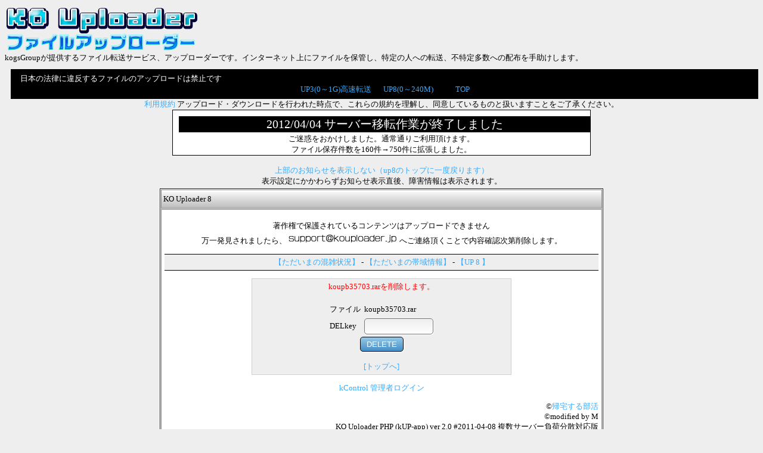

--- FILE ---
content_type: text/html
request_url: http://up8.kouploader.jp/index.php?m=del&n=koupb33863
body_size: 5449
content:
<html>
<head>
<title>KO Uploader 8</title>
<meta http-equiv="Content-Type" content="text/html; charset=EUC-JP">
<meta name="Description" content="kogsGroupが提供するファイル転送サービス、アップローダーです。インターネット上にファイルを保管し、特定の人への転送、不特定多数への配布を手助けします。">

<meta name="Keywords" content="アップローダー,あぷろだ,アップロード,Uploader,Upload,Uproda,Ko,KO Uploader,koGSGroup,ファイル転送,宅ふぁいる便,ファイル配達,メールで送信,ファイルを送る">

<link href="//static.kouploader.jp/images/cdeg_main/k-php/style.css" rel="stylesheet" type="text/css">


		
<!--<style type="text/css">

input.groovybutton
{
   font-size:12px;
   font-family:Arial,sans-serif;
   font-weight:bold;
   text-decoration:underline;
   color:#0000FF;
   background-color:#eeeeee;
   border-style:none;
   border-color:#eeeeee;
}

</style>

<script language="javascript">

function goLite(FRM,BTN)
{
   window.document.forms[FRM].elements[BTN].style.color = "#FFFFFF";
   window.document.forms[FRM].elements[BTN].style.backgroundColor = "#0000FF";
}

function goDim(FRM,BTN)
{
   window.document.forms[FRM].elements[BTN].style.color = "#0000FF";
   window.document.forms[FRM].elements[BTN].style.backgroundColor = "#eeeeee";
}

</script>
		-->
		</head>
<body bgcolor="#eeeeee">
<!--upldhead Local-->
<!--MENU START-->
<a href="http://kouploader.jp/"><img src="http://ko.gs/images/kogshead_title3.png" border="0px"></a>
<br>kogsGroupが提供するファイル転送サービス、アップローダーです。インターネット上にファイルを保管し、特定の人への転送、不特定多数への配布を手助けします。
<ul>
<li style="color:white;">日本の法律に違反するファイルのアップロードは禁止です</li><br>
<center>
<li><a href="http://up3.kouploader.jp/">UP3(0～1G)高速転送</a></li>
<li><a href="http://up8.kouploader.jp/">UP8(0～240M)</a></li>
<li></li>
<li><a href="http://kouploader.jp/">TOP</a></li>
	</ul>
	</center>
<div align="center">
<a href="http://kouploader.jp/readme.html" target="_new">利用規約</a>
アップロード・ダウンロードを行われた時点で、これらの規約を理解し、同意しているものと扱いますことをご了承ください。
	

	<!--<div class="notifyS" style="padding-bottom:10px;"><img src="http://kouploader.jp/images/announce201104181.png"><br>
<!--<br>04/06より、アップローダのプログラムに改良を加えて、<br>
		アクセスが集中するファイルを別サーバー、別回線から転送することで帯域の増強と全体的なダウンロード速度向上をしました。<br>
		現在、全体のファイルに1Gbps,アクセスが集中している上位5ファイル程度に200Mbps(実効速度)程度割り振りをしています。<br>
		たくさんのアクセスが予想されるファイルにご利用いただけると幸いです。<br>
		負担の度合いによっては、負荷分散用のサーバーの増強も検討します。</div><br>-->
	<div class="notifyS">
		<h1 style="background-color:black;color:white;">2012/04/04 サーバー移転作業が終了しました</h1>
	ご迷惑をおかけしました。通常通りご利用頂けます。<br>
		ファイル保存件数を160件→750件に拡張しました。
		</div>
	
	
	
	<!--End addfile--><br><a href="http://up8.kouploader.jp/?m=setvisible&visible=0">上部のお知らせを表示しない（up8のトップに一度戻ります）</a><br>表示設定にかかわらずお知らせ表示直後、障害情報は表示されます。

<!--Emergency Start -->

  

 <!--Emergency End-->

<table width="728px" align="center"><tr><td>
<table class="wrap" cellpadding="1" cellspacing="1">
<tr bgcolor="#ffffff"><td>
<div class="title">
KO Uploader 8
</div>
<div class="contents">

<p align="center" class="notice">著作権で保護されているコンテンツはアップロードできません<br>
			万一発見されましたら、<img src="//static.kouploader.jp/images/cdeg_main/email_upadmin.png">へご連絡頂くことで内容確認次第削除します。<br>
	<p align="center" class="tool_bar"><a href="http://up8.kouploader.jp/getSessionCount.php" target="_new">【ただいまの混雑状況】</a> - <a href="http://up3.kouploader.jp/showGraph.php?sw=eth1" target="_new">【ただいまの帯域情報】</a> - <a href="http://up8.ko.gs/">【UP 8 】</a></p><table align="center" width="60%" cellpadding="4" cellspacing="1" bgcolor="#D0D0D0">
<tr><td bgcolor="#eeeeee" align="center">
<font color="red">koupb35703.rarを削除します。</font>
<br /><br /><form action="./index.php?m=deldo&n=koupb33863" method="post">
<table align="center" cellpadding="2">
<tr><td>ファイル</td><td>koupb35703.rar</td></tr>
<tr><td>DELkey</td><td><input type="text" size="12" name="delkey"></td></tr>

</table>
<input type="submit" value="DELETE"><br /><br />
</form>
<a href="./index.php">[トップへ]</a>
</td></tr>
</table>

<p align="center"><a href="http://up8.kouploader.jp/control.php?action=return&path=up8&dir=?ref=login&stat=1">kControl 管理者ログイン</a></p>
<div class="copy">
&copy;<a href="http://www.k-php.com">帰宅する部活</a>
<br>&copy;modified by M
<br>KO Uploader PHP (kUP-app) ver 2.0 #2011-04-08 複数サーバー負荷分散対応版</div>
</div>
</td></tr>
</table>
</td></tr></table>

			
			
			
			
			<div class="ads">
<!-- admax -->
<script src="http://adm.shinobi.jp/s/1eedcb16aec8160a76f66847e5fb870c"></script>
<!-- admax -->
</div>
<script type="text/javascript">

  var _gaq = _gaq || [];
  _gaq.push(['_setAccount', 'UA-5761277-8']);
  _gaq.push(['_trackPageview']);

  (function() {
    var ga = document.createElement('script'); ga.type = 'text/javascript'; ga.async = true;
    ga.src = ('https:' == document.location.protocol ? 'https://ssl' : 'http://www') + '.google-analytics.com/ga.js';
    var s = document.getElementsByTagName('script')[0]; s.parentNode.insertBefore(ga, s);
  })();

</script></body>
</html>



--- FILE ---
content_type: text/css
request_url: http://static.kouploader.jp/images/cdeg_main/k-php/style.css
body_size: 1712
content:
* {
	font-size: 13px;
}
body {
	background-color:#eeeeee;
	}
	/*
body input:focus{
	outline: solid 3px lightskyblue !important;
	-moz-border-radius: 5px;
	-webkit-border-radius: 5px;

}
body input:hover{
	outline: solid 1px lightskyblue;
	-moz-border-radius: 5px;
	-webkit-border-radius: 5px;
}
*/
/* from digital-nb.com */
input[type="text"],
textarea {
	border:1px solid #666666;
	-moz-border-radius: 5px;
	-webkit-border-radius: 5px;
}
input[type="text"]:focus,
textarea:focus,
input[type="text"]:hover,
textarea:hover {
	border:1px solid black;
}

input[type="password"],
textarea {
	border:1px solid #666666;
	-moz-border-radius: 5px;
	-webkit-border-radius: 5px;
}
input[type="password"]:focus,
textarea:focus,
input[type="password"]:hover,
textarea:hover {
	border:1px solid black;
}

/*
input[type="file"],
textarea {
	border:2px solid black;
	-moz-border-radius: 5px;
	-webkit-border-radius: 5px;
}
*/
form {
	margin: 0px;
}
.fk {
	height: 20px;
	border: 1px solid #000044;
	background-color: #eeeeee;
}
input {
	border: 1px #solid #666666;
}

/* a {
	color: blue;
	text-decoration: none;
}
a:hover {
	text-decoration: underline;
}
a.disp_link {
	border: 1px solid #cccccc;
	padding: 5px;
	margin: 2px;
	color: blue;
	background-color: #eeeeee;
	text-decoration: none;
}
a:hover.disp_link {
	border: 1px solid #0000ff;
}
*/
ul {
list-style-type:none;
background-color:#000000;
margin:0px;
padding:7px;
}
li {
display:inline;
list-style-type:none;
margin:10px 8px 0px 9px;
}
/* j[` */
li a {color:#33aaff; border-top:1px;border-bottom:1px;border-left:0px;border-right:0px;border-style:solid;border-color:black;}
li a:hover{color:#000000; background-color:#66CCFF;border-top:1px;border-bottom:1px;border-left:0px;border-right:0px;border-style:solid;border-color:white;}

ul,ol{
list-style-position:inside;
margin:10px 0px 0px 10px;
} 
a:link{text-decoration:none;color:#33aaff;}
a:visited{text-decoration:none;color:#33aaff;}
a:hover{cursor:crosshair;text-decoration:none;color:#aaaaaa;}
ul.row{
 list-style:none;
 margin:0px;
 padding:0px;
}
ul.row li{
 display:inline;
 margin-right:1px;
}
input.groovybutton
{
   font-family:Arial,sans-serif;
   /*
   font-weight:bold;
   */
background-color:white;
border-style:solid;
border-color:black;
border-width:1px;
}
/*
input[type="password"],
textarea {
	border:1px solid #666666;
	-moz-border-radius: 5px;
	-webkit-border-radius: 5px;
}
*/
input[type="submit"]{
   font-family:Arial,sans-serif;
background-color:white;
border-style:solid;
border-color:black;
border-width:1px;
	-moz-border-radius: 5px;
	-webkit-border-radius: 5px;
}
input[type="button"]{
   font-family:Arial,sans-serif;
background-color:white;
border-style:solid;
border-color:black;
border-width:1px;
	-moz-border-radius: 5px;
	-webkit-border-radius: 5px;
}

div.dl_area{
background-color:white;
border-style:solid;
border-color:black;
border-width:1px;
margin:0px;
width:466px;
height:40px;
/*
padding-top:10px;
padding-bottom:3px;
padding-left:0px;
padding-right:0px;
*/
}
div.win2s{
background-color:white;
border-style:solid;
border-color:black;
border-width:1px;
}
table.inline{
background-color:white;
border-style:solid;
border-color:black;
border-width:1px;
}
h1{
font-size:20px;
color:#333333;
margin:10px 0px 2px 10px;
padding:0px;
	font-family:Verdana,Osaka,'MS P Gothic';
	font-weight:normal;

}
h2{
font-size:11px;
color:#33aaff;
font-weight:normal;
letter-spacing:2px;
background-color:#000000;
margin:0px;
padding:4px 0px 2px 8px;
}
.title {
	border:1px gray solid;
	padding:7px 3px 7px 3px;
	background-image:url(./images/tbg.png);
}
.wrap {
	width:100%;
	background-color:#2A2A2A;
}
.contents {
	margin-top:1px;
	width:728px;
	border:1px gray solid;
	padding:5px;
}
.copy {
	margin-top:5px;
	text-align:right;
}
.notice_d{
	background-color:white;
	color:black;
	}
/*����c�[���o�[*/
.tool_bar{
	background-color:#EEEEEE;
	border-top-style:solid;
	border-bottom-style:solid;
	border-left-style:none;
	border-right-style:none;
	border-width:1px;
	border-color:black;
	padding-top:4px;
	padding-bottom:4px;
}
div.announce_image{
	border-style:solid;
	border-color:black;
	border-width:2px;
	padding-top:10px;
	padding-bottom:10px;
	width:700px;
	}
div.notifyS{
	border:0;
	background-color:white;
	border-style:solid;
	border-color:black;
	border-width:1px;
	width:700px;
	}
div.notifyE{
	border:0;
	background-color:#FFEEFF;
	border-style:solid;
	border-color:red;
	border-width:1px;
	width:700px;
	margin-bottom:10px;
	}
p.bandwidthInformation{
	background-color:#EEEEEE;
	border-top-style:solid;
	border-bottom-style:solid;
	border-left-style:none;
	border-right-style:none;
	border-width:1px;
	border-color:black;
	padding-top:4px;
	padding-bottom:4px;
}

/**************************/
/***** FORM DESIGN ********/
/**************************/

/* taken from http://www.webcreatorbox.com/tech/css3-jquery-form/ */

/*

form{background: #eee;width:400px;}
    form div{padding: 10px 20px;}
    
    */
    
   
   .text, textarea, .dropdown,input[type="text"],input[type="password"]{
    border:1px solid #777;
    padding: 5px;
    color: #999;
    background: #fff;
 
/* Webkit */
    background: -webkit-gradient(
        linear,
        left top,
        left bottom,
        from(#eee),
        to(#fff)
        );
 
/* Firefox */
    background: -moz-linear-gradient(
        top,
        #eee,
        #fff
        );
 
/* IE */
    filter:progid:DXImageTransform.Microsoft.gradient
        (startColorstr=#ffeeeeee,endColorstr=#ffffffff);
    zoom: 1;
}




.text, textarea, .dropdown,input[type="text"],input[type="password"]{
    border:1px solid #777;
    padding: 5px;
    color: #999;
    background: #fff;
    border-radius: 5px;
 
    /* Webkit */
    background: -webkit-gradient(
        linear,
        left top,
        left bottom,
        from(#eee),
        to(#fff)
        );
    -webkit-border-radius: 5px;
 
    /* Firefox */
    background: -moz-linear-gradient(
        top,
        #eee,
        #fff
        );
    -moz-border-radius: 5px;
 
    /* IE */
    filter:progid:DXImageTransform.Microsoft.gradient
        (startColorstr=#ffeeeeee,endColorstr=#ffffffff);
    zoom: 1;
}


.text, textarea, .dropdown,input[type="text"],input[type="password"]{
    border:1px solid #777;
    padding: 5px;
    color: #999;
    background: #fff;
    border-radius: 5px;
 
    /* Webkit */
    background: -webkit-gradient(
        linear,
        left top,
        left bottom,
        from(#eee),
        to(#fff)
        );
 
    -webkit-border-radius: 5px;
    -webkit-box-shadow: 1px 1px 1px #fff;
 
    /* Firefox */
    background: -moz-linear-gradient(
        top,
        #eee,
        #fff
        );
 
    -moz-border-radius: 5px;
    -moz-box-shadow: 1px 1px 1px #fff;
 
    /* IE */
    filter:progid:DXImageTransform.Microsoft.gradient
        (startColorstr=#ffeeeeee,endColorstr=#ffffffff);
    zoom: 1;
}


input,.submit{
    border:1px solid #777;
    padding: 4px 10px;
    color: #fff;
    cursor: pointer;
    background: #428ec9;
    border-radius: 5px;
 
/* Webkit */
    background: -webkit-gradient(
        linear,
        left top,
        left bottom,
        from(#99c9e5),
        to(#428ec9)
        );
    -webkit-border-radius: 5px;
    -webkit-box-shadow: 1px 1px 1px #fff;
 
/* Firefox */
    background: -moz-linear-gradient(
        top,
        #99c9e5,
        #428ec9
        );
    -moz-border-radius: 5px;
    -moz-box-shadow: 1px 1px 1px #fff;
 
/* IE */
    filter:progid:DXImageTransform.Microsoft.gradient
        (startColorstr=#ff99c9e5,endColorstr=#ff428ec9);
    zoom: 1;
}	

--- FILE ---
content_type: application/javascript;charset=utf-8
request_url: https://adm.shinobi.jp/b/1eedcb16aec8160a76f66847e5fb870c?sid=1goyqecwb&url=http%3A%2F%2Fup8.kouploader.jp%2Findex.php%3Fm%3Ddel%26n%3Dkoupb33863&referrer=&du=http%3A%2F%2Fup8.kouploader.jp%2Findex.php%3Fm%3Ddel%26n%3Dkoupb33863&if=false&ic=false&olp=&fv=false&bid=a64b8d84-131b-471c-897d-ef0668a0aea7&callback=window.__admax_render__.render_banner&sc=0&tm=0&rand=66665660210
body_size: 1198
content:
window.__admax_render__.render_banner({"request_id":"7c993da3-4c00-464c-b4b7-c0e72a0299d1","spot_id":"1goyqecwb","tag_text":"<div id=\"admax-passback-7c993da3-4c00-464c-b4b7-c0e72a0299d1\"></div>\n<script type=\"text/javascript\" src=\"//pb.shinobi.jp/st/r.js\"></script>\n<script type=\"text/javascript\" src=\"//pb.shinobi.jp/t/59d1b3b570c14b00185a1565?rid=7c993da3-4c00-464c-b4b7-c0e72a0299d1&skey=1eedcb16aec8160a76f66847e5fb870c&site=http%3A%2F%2Fup8.kouploader.jp%2F\"></script>","width":728,"height":90,"responsive":false,"tag_id":"1eedcb16aec8160a76f66847e5fb870c","tid":298674,"imp_url":"https://adm.shinobi.jp/ib?c=[base64]&i=YP1QVRAZ","click_url":"https://adm.shinobi.jp/cb?c=[base64]&i=YP1QVRAZ","is_pc":true});

--- FILE ---
content_type: application/javascript
request_url: https://adm.shinobi.jp/st/s.js
body_size: 8260
content:
var __admax_render__=function(){"use strict";var o,a,n,r,e,s,d,h,p;return void 0!==window.__admax_render__?window.__admax_render__:(x.prototype.init_default_browser=function(){var t="/sync?callback=window.__admax_render__.render_sync";m(c(t+="&sc="+l())),i("https://s.vj0.cc/app.js").then(()=>{window.NinjaUIDSync=window.NinjaUIDSync||[],NinjaUIDSync.push({callback:function(t){"localStorage"in window&&null!==window.localStorage&&(t.uid?window.localStorage.setItem("__adm_ninja_uid",t.uid):window.localStorage.removeItem("__adm_ninja_uid"))},callbackTimeout:1e3})}),i("https://dmp.im-apps.net/sdk/im-uid.js").then(()=>{window.IMUIDRequest=window.IMUIDRequest||[],IMUIDRequest.push({customerId:1021172,callback:t=>{"localStorage"in window&&null!==window.localStorage&&(t.uid?window.localStorage.setItem("__adm_imuid",t.uid):window.localStorage.removeItem("__adm_imuid"))},callbackTimeout:1e3})});try{this.exists_overlay=y()}catch(t){}try{this.in_iframe=parent.window!=window}catch(t){}this.in_cross_domain=function(){for(var t=window,i=0;i<10;i++)try{var e=t.parent;if(e===t)break;e.document.URL,t=e}catch(t){return!0}return!1}();try{this.document_url=encodeURIComponent(document.URL)}catch(t){}try{this.url=encodeURIComponent(parent.document.URL),this.referrer=encodeURIComponent(parent.document.referrer)}catch(t){this.url=encodeURIComponent(document.referrer),this.referrer=""}},x.prototype.init_admax_net_browser=function(){this.in_iframe=!0;try{this.document_url=encodeURIComponent(document.URL)}catch(t){}var i=parent.parent;try{this.url=encodeURIComponent(i.parent.document.URL),this.referrer=encodeURIComponent(i.parent.document.referrer)}catch(t){this.url=encodeURIComponent(i.document.referrer),this.referrer=""}},o=new x,v.prototype.get=function(t){return this.values[t]},v.prototype.add=function(t,i){var e=this.spot_ids.pop();if(e)return void 0!==this.values[e]?null:(t={tag_id:t.tag_id,spot_id:e,width:t.width,height:t.height,action:t.action,element:i},this.values[e]=t)},v.prototype.create=function(t,i){return{tag_id:t.tag_id,index:"0",width:t.width,height:t.height,element:i}},a=new v,k.prototype.watch=function(){"iframe"==document.activeElement.tagName.toLowerCase()&&this.click_capture()},k.prototype.inject=function(){var i=this;i.watch_timer=null,clearInterval(i.watch_timer),i.parent.addEventListener("mouseover",function(t){i.clicked||(i.watch_timer=setInterval(function(t){i.watch()},200))},!1),i.parent.addEventListener("mouseout",function(t){clearInterval(i.watch_timer),i.watch_timer=null},!1),i.parent.addEventListener("click",function(t){i.click_capture()},!1)},k.prototype.click_capture=function(){this.clicked||(this.clicked=!0,clearInterval(this.watch_timer),this.watch_timer=null,(new Image).src=this.beacon_url)},n=k,E.prototype.watch=function(){document.activeElement==this.parent&&this.click_capture()},E.prototype.inject=function(){var i=this;i.watch_timer=null,clearInterval(i.watch_timer),setTimeout(function(t){document.activeElement!==i.parent&&(i.watch_timer=setInterval(function(t){i.watch()},1e3))},1e3),i.parent.contentWindow.document.addEventListener("click",function(t){i.click_capture()},!1)},E.prototype.click_capture=function(){this.clicked||(this.clicked=!0,clearInterval(this.watch_timer),this.watch_timer=null,(new Image).src=this.beacon_url)},r=E,M.prototype.render=function(){var t=z(this.spot.width,this.spot.height);j(t,this.spot.element,this.tag.tag_text),A(this.tag.imp_url),C(t,this.tag.click_url,this.tag.is_pc)},e=M,S.prototype.render=function(){var t,i=this.spot.element,e=this.tag.width,n=(n=((n=i).parentNode||n).getBoundingClientRect().width,t=Math.min(window.innerWidth,window.innerHeight),Math.min(n,t)),n=(t=e<n?H(i,n/e,this.tag.width,this.tag.height):(f(i,this.tag.width,this.tag.height),i),z(this.spot.width,this.spot.height));j(n,t,this.tag.tag_text),A(this.tag.imp_url),C(n,this.tag.click_url,this.tag.is_pc)},s=S,L.prototype.change_layout=function(){this.wrapper.setAttribute("style","min-height:100vh;height:100%;width:100%;margin:0;padding:0;"),this.main.setAttribute("style","max-width:100%;width:auto;");var t=this.main.style;switch(this.position){case"left":t.setProperty("margin-left",this.width+"px");break;case"right":t.setProperty("margin-right",this.width+"px");break;case"top":t.setProperty("margin-top",this.height+20+"px");break;case"bottom":t.setProperty("margin-bottom",this.height+20+"px")}for(;document.body.firstChild;)this.main.appendChild(document.body.firstChild);this.wrapper.appendChild(this.main),document.body.appendChild(this.wrapper)},L.prototype.build_container=function(){var t="admax-official-overlap-close",i=this.container.style,e=(i.setProperty("position","fixed"),i.setProperty("height",this.height+"px"),document.createElement("style")),n=("left"===this.position||"right"===this.position?(i.setProperty("width",this.width+"px"),i.setProperty("text-align","left"),"left"===this.position?(i.setProperty("bottom","0"),i.setProperty("left","0")):"right"===this.position&&(i.setProperty("bottom","0"),i.setProperty("right","0")),e.textContent="."+t+"{box-sizing:border-box;display:inline-block;background:rgba(255,255,255,.75);width:30px;height:30px;position:relative;border:1px solid rgba(0,0,0,.1);cursor:pointer;margin-top: -36px;}."+t+":hover{opacity:.5;}."+t+" span::before,."+t+' span::after{display:block;content:"";position:absolute;top:50%;left:50%;width:84%;height:2%;margin:-1% 0 0 -42%;background:rgb(0,0,0);}.'+t+" span::before{transform:rotate(-45deg);}."+t+" span::after{transform:rotate(45deg);}"):"top"!==this.position&&"bottom"!==this.position||(i.setProperty("width","100%"),i.setProperty("background","rgba(0,0,0,.75)"),i.setProperty("left","0"),i.setProperty("padding","10px 0"),i.setProperty("text-align","center"),"top"===this.position?i.setProperty("top","0"):"bottom"===this.position&&i.setProperty("bottom","0"),e.textContent="."+t+"{box-sizing:border-box;display:block;background:rgba(0,0,0,.25);width:30px;height:30px;position:absolute;border:1px solid rgba(255,255,255,.5);cursor:pointer;top:10px;right:10px;}."+t+":hover{opacity:.5;}."+t+" span::before,."+t+' span::after{display:block;content:"";position:absolute;top:50%;left:50%;width:84%;height:2%;margin:-1% 0 0 -42%;background:rgb(255,255,255,.5);}.'+t+" span::before{transform:rotate(-45deg);}."+t+" span::after{transform:rotate(45deg);}"),document.head.appendChild(e),this.button.setAttribute("class",t),this),e=(this.button.addEventListener("click",function(t){i.setProperty("display","none"),n.main.style.setProperty("margin","0")},!1),document.createElement("span"));this.button.appendChild(e),this.container.appendChild(this.button),this.container.appendChild(this.spot.element)},L.prototype.render=function(){this.change_layout(),this.build_container(),this.wrapper.appendChild(this.container);var t=z(this.width,this.height);j(t,this.spot.element,this.tag.tag_text),A(this.tag.imp_url),C(t,this.tag.click_url,this.tag.is_pc)},d=L,P.prototype.request_impression_beacon=function(){var t=this.tag.imp_url;t&&((new Image).src=t)},P.prototype.set_click_handler=function(t){var i=this.tag.click_url;i&&new(this.tag.is_pc?n:r)(t,i).inject()},P.prototype.create_ads=function(t){var i=(i=(i="")+"position:fixed;"+("width:"+this.ads_width+"px;"))+("height:"+this.ads_height+"px;");this.ads_div.setAttribute("style",i=(i=(i=i+"display:block;"+"z-index:2147483647;")+"left:50%;"+"opacity:1px;")+"overflow:hidden;"+"visible:hidden;"),document.body.appendChild(this.ads_div),this.inner_iframe.setAttribute("style","width:100%;height:100%;"),this.inner_iframe.setAttribute("width","100%"),this.inner_iframe.setAttribute("height","100%"),this.inner_iframe.setAttribute("marginwidth","0"),this.inner_iframe.setAttribute("hspace","0"),this.inner_iframe.setAttribute("vspace","0"),this.inner_iframe.setAttribute("frameborder","0"),this.inner_iframe.setAttribute("border","no"),this.inner_iframe.setAttribute("scrolling","no"),this.inner_iframe.setAttribute("allowTransparency","true"),j(this.inner_iframe,this.ads_div,t)},P.prototype.set_fixed=function(){var t,i=this.ads_div.getBoundingClientRect().height,e=document.documentElement,n=!1;n=e.clientHeight!==e.scrollHeight&&(t=window.pageYOffset+window.innerHeight,e.scrollHeight-i<t),this.ads_style.marginLeft="-"+this.zoom*this.ads_width/2+"px",n?(this.ads_style.top="0px",this.ads_style.bottom=""):(this.ads_style.top="",e=this.ads_height-this.ads_height/this.zoom,this.ads_style.bottom=e+"0px")},P.prototype.resize=function(){var t=window.innerWidth<window.innerHeight,t=(this.zoom=t?window.innerWidth/this.ads_width:window.innerHeight/this.ads_width,"scale("+this.zoom+","+this.zoom+")");this.ads_style.transform=t,this.ads_style.transformOrigin="0 0",this.ads_style.MozTransform=t,this.ads_style.MozTransformOrigin="0 0"},P.prototype.init_event=function(){var i=this;window.addEventListener("scroll",function(t){i.set_fixed()},!1),window.addEventListener("resize",function(t){i.resize(),i.set_fixed()},!1)},P.prototype.render=function(){this.create_ads(this.tag.tag_text),this.request_impression_beacon(),this.set_click_handler(this.inner_iframe),this.init_event(),this.resize(),this.set_fixed(),this.ads_style.visibility="visible"},h=P,q.prototype.request_impression_beacon=function(){var t=this.tag.imp_url;t&&((new Image).src=t)},q.prototype.set_click_handler=function(t){var i=this.tag.click_url;i&&new(this.tag.is_pc?n:r)(t,i).inject()},q.prototype.show_ads=function(){switch(this.sticky_sidebar){case"left":this.ads_style.left=this.show_postion+"px";break;case"right":this.ads_style.right=this.show_postion+"px"}},q.prototype.hide_ads=function(){switch(this.sticky_sidebar){case"left":this.ads_style.transition="left 1s linear",this.ads_style.left=this.hide_postion+"px";break;case"right":this.ads_style.transition="right 1s linear",this.ads_style.right=this.hide_postion+"px"}},q.prototype.create_ads=function(){this.ads_style.position="fixed",this.ads_style.width=this.ads_width+"px",this.ads_style.height=this.ads_height_with_margin+"px",this.ads_style.display="block",this.ads_style.margin="0px",this.ads_style.padding="0px",this.ads_style.zIndex="2147483647",this.ads_style.border="none";var t=document.createElement("a"),i=t.style;switch(i.position="absolute",this.sticky_sidebar){case"left":i.right="-25px";break;case"right":i.left="-25px"}i.bottom="-25px",i.width="50px",i.height="50px",i.padding="5px",i.textDecoration="none",i.fontSize="40px",i.lineHeight="50px",i.color="#FFF",i.background="#000",i.border="1px solid #333",i.borderRadius="56.25px",i.cursor="pointer",i.textAlign="center",i.boxSizing="content-box",t.textContent="X";var e=this;t.addEventListener("click",function(t){e.ads_div.parentNode.removeChild(e.ads_div)}),this.ads_div.appendChild(t),document.body.appendChild(this.ads_div),this.inner_iframe.setAttribute("style","width:100%;height:100%;border-radius:50px;background-color:#000;padding-top:50px;box-sizing:content-box;"),this.inner_iframe.setAttribute("width","100%"),this.inner_iframe.setAttribute("height","100%"),this.inner_iframe.setAttribute("marginwidth","0"),this.inner_iframe.setAttribute("hspace","0"),this.inner_iframe.setAttribute("vspace","0"),this.inner_iframe.setAttribute("frameborder","0"),this.inner_iframe.setAttribute("border","no"),this.inner_iframe.setAttribute("scrolling","no"),this.inner_iframe.setAttribute("allowTransparency","true")},q.prototype.render_ads=function(){this.rendered||(this.rendered=!0,j(this.inner_iframe,this.ads_div,this.tag.tag_text),this.request_impression_beacon(),this.set_click_handler(this.inner_iframe))},q.prototype.set_fixed=function(){900<this.scroll_trigger_point&&window.scrollY<600?this.hide_ads():(this.show_ads(),this.render_ads())},q.prototype.resize=function(){switch(i=window.innerWidth<window.innerHeight?Math.max(window.innerWidth/2,180):Math.max(window.innerHeight/2,180),this.zoom=i/this.ads_width,this.sticky_sidebar){case"left":this.show_postion=0,this.hide_postion=(this.ads_width+40)*this.zoom*-1;var t="0 0";break;case"right":this.show_postion=0,this.hide_postion=(this.ads_width+40)*this.zoom*-1;t="top right"}var i="scale("+this.zoom+","+this.zoom+")",e=165-(this.ads_height_with_margin-this.ads_height_with_margin*this.zoom);this.ads_style.transform=i,this.ads_style.transformOrigin=t,this.ads_style.MozTransform=i,this.ads_style.MozTransformOrigin=t,this.ads_style.bottom=e+"px"},q.prototype.init_event=function(){var i=this;window.addEventListener("scroll",function(t){i.set_fixed()},!1),window.addEventListener("resize",function(t){i.resize(),i.set_fixed()},!1)},q.prototype.render=function(){this.create_ads(),this.init_event(),this.resize(),this.set_fixed()},p=q,R.prototype.render_sync=function(t){var i;(i=(t=t).img_urls)&&i.forEach(function(t){(new Image).src=t}),(i=t.script_urls)&&i.forEach(function(t){m(t)})},R.prototype.request_async_tag=function(t,i,e){var n,r;this.banner_elements=i,this.switch_elements=e,i=t,o.in_iframe,n=0,r=[],i.forEach(function(t){var i;!t.admax_id||8<n||(n++,i=t.type,r.push("tid="+t.admax_id),r.push("t="+i.substring(0,1)))}),i="",m((i+=c("/t"))+("?"+r.join("&"))+"&callback=__admax_render__.request&sc="+l()+"&rand="+Math.floor(99999999999*Math.random()))},R.prototype.get_element=function(t){var i=null;return"b"===t.type?i=this.banner_elements:"s"===t.type&&(i=this.switch_elements),!i||void 0===(i=i.pop(t.admax_id))?null:i},R.prototype.request=function(t){var e=this;t.forEach(function(t){try{var i;"b"===t.type||"s"===t.type?(i=e.get_element(t))&&("s"===t.type&&f(i,t.width,t.height),e.request_banner(t,i)):"a"===t.type?e.request_action(t):"o"===t.type&&e.request_overlay(t)}catch(t){}})},R.prototype.request_banner=function(t,i){t=a.add(t,i);t&&g(o,t)},R.prototype.request_action=function(t){var i,e,n,r=t.action;r&&(i=void 0,"interstitial"===r?(i=a.add(t))&&(r=i,w((e=o).in_iframe,e.test_mode))&&(window.ninja_interstitial_ads=!0,n="",n=(n=(n=(n=(n=(n=(n=(n+=c("/b/"))+r.tag_id)+("?sid="+r.spot_id))+"&url="+e.url)+"&referrer="+e.referrer)+"&du="+e.document_url)+"&if="+e.in_iframe)+"&ic="+e.in_cross_domain+"&olp=action&fv=false",e.browser_id&&(n+="&bid="+e.browser_id),e.chikayo_id&&(n+="&cid="+e.chikayo_id),e.ninja_uid&&(n+="&ninja_uid="+e.ninja_uid),e.imuid&&(n+="&imuid="+e.imuid),m(n=(n=(n=(n+="&callback=window.__admax_render__.render_interstitial")+("&sc="+l()))+("&tm="+e.test_mode))+("&rand="+Math.floor(99999999999*Math.random())))):(r=I(t.width,t.height),(i=a.add(t,r))&&b(o,i)))},R.prototype.request_overlay=function(t){var i,e;t=t,(i=o).in_iframe||(e="",e=(e=(e=(e=(e=(e+=c("/ol/"))+t.tag_id)+("?url="+i.url))+"&referrer="+i.referrer)+"&du="+i.document_url)+"&if="+i.in_iframe,i.browser_id&&(e+="&bid="+i.browser_id),i.chikayo_id&&(e+="&cid="+i.chikayo_id),i.ninja_uid&&(e+="&ninja_uid="+i.ninja_uid),i.imuid&&(e+="&imuid="+i.imuid),m(e=(e=(e=(e+="&callback=window.__admax_render__.render_overlay")+("&sc="+l()))+("&tm="+i.test_mode))+("&rand="+Math.floor(99999999999*Math.random()))))},R.prototype.request_adnet=function(){var t,i,e=_();e&&(t=o,i="",i=(i=(i=(i=(i=(i+=c("/net/"))+e.tag_id)+("?rid="+e.request_id))+"&url="+t.url)+"&referrer="+t.referrer)+"&du="+t.document_url,t.browser_id&&(i+="&bid="+t.browser_id),t.chikayo_id&&(i+="&cid="+t.chikayo_id),i=(i=(i=(i+="&callback=window.__admax_render__.render_adnet")+"&sc="+l())+"&tm="+t.test_mode)+"&rand="+Math.floor(99999999999*Math.random()),m(i))},R.prototype.render_banner=function(t){var i=a.get(t.spot_id);i&&new(t.responsive?s:e)(t,i).render()},R.prototype.render_action=function(t){var i,e=a.get(t.spot_id);e&&e.action&&"sticky"===(i=e.action.split(".",2))[0]&&new d(t,e,i[1]).render()},R.prototype.render_interstitial=function(t){var i,e;(t.is_pc||o.optimized_website)&&(i=a.get(t.spot_id))&&i.action&&(i=t,t=new URL(window.location.href).hostname,i=D(i),Array.prototype.slice.call(document.querySelectorAll("a")).filter(U(t)).forEach((e=i,function(t){var i=t.href;t.addEventListener("click",function(t){return t.preventDefault(),e(i),!1},!1)})))},R.prototype.render_overlay=function(t){var i=t.sticky_sidebar;i?o.in_iframe||void 0!==window.ninja_sticky_sidebar_ads||(window.ninja_sticky_sidebar_ads=!0,new p(t,i).render()):o.in_iframe||void 0!==window.ninja_overlay_ads||(window.ninja_overlay_ads=!0,o.exists_overlay)||new h(t).render()},R.prototype.render_adnet=function(t){var i=_();i&&(t.is_pc=!0,t.in_view=!1,i=a.create(t,i.element),new e(t,i).render())},new R);function c(t){return"https://adm.shinobi.jp"+t}function l(){return"https:"===document.location.protocol?"1":"0"}function t(){return"#adm_test_mode"===document.location.hash?"1":"0"}function m(t,i){var e=document.createElement("script"),t=(e.type="text/javascript",e.src=t,i&&(e.onload=i),document.getElementsByTagName("head")[0]);t.insertBefore(e,t.firstChild)}function i(r){return new Promise((t,i)=>{var e=document.createElement("script"),n=(e.type="text/javascript",e.src=r,e.async=!0,e.onload=()=>t(e),e.onerror=()=>i(new Error("Failed to load script: "+r)),document.getElementsByTagName("head")[0]);n.insertBefore(e,n.firstChild)})}function u(){try{var t;if("localStorage"in window&&null!==window.localStorage)return(t=window.localStorage.getItem("__adm_uid"))||(t=function(){for(var t="xxxxxxxx-xxxx-4xxx-yxxx-xxxxxxxxxxxx".split(""),i=0,e=t.length;i<e;i++)switch(t[i]){case"x":t[i]=Math.floor(16*Math.random()).toString(16);break;case"y":t[i]=(Math.floor(4*Math.random())+8).toString(16)}return t.join("")}(),window.localStorage.setItem("__adm_uid",t)),t}catch(t){}return null}function _(){var t,i,e=document.getElementById("admax-net");return e&&(t=e.getAttribute("data-admax-rid"),i=e.getAttribute("data-admax-id"),t)&&i?{request_id:t,tag_id:i,element:e}:null}function f(t,i,e){t.style.width=i+"px",t.style.height=e+"px"}function w(t,i){return!t&&void 0===window.ninja_interstitial_ads&&("1"===i||2!==("; "+document.cookie).split("; ninja_adm_interstitial=").length)}function g(t,i){var e=function(t){try{for(var i=t,e=0;e<10;e++){var n=window.getComputedStyle(i),r=n.position;if("relative"==r){if(0!=parseInt(n.top,10)||0!=parseInt(n.left,10)||0!=parseInt(n.bottom,10)||0!=parseInt(n.right,10))return r}else if("absolute"==r||"fixed"==r)return r;i=i.parentNode}}catch(t){}return""}(i.element),n=function(t,i){if(!i)try{var e=t.getBoundingClientRect(),n=document.body.getBoundingClientRect(),r=e.x-n.x,o=e.y-n.y,a=r+e.width,s=o+e.height;if(0<=r&&0<=o&&a<=window.innerWidth&&s<=window.innerHeight)return!0}catch(t){}return!1}(i.element),r="",r=(r=(r=(r=(r=(r=(r=(r=(r+=c("/b/"))+i.tag_id)+("?sid="+i.spot_id))+("&url="+t.url))+("&referrer="+t.referrer))+("&du="+t.document_url))+("&if="+t.in_iframe))+("&ic="+t.in_cross_domain))+("&olp="+e)+("&fv="+n);t.browser_id&&(r+="&bid="+t.browser_id),t.chikayo_id&&(r+="&cid="+t.chikayo_id),t.ninja_uid&&(r+="&ninja_uid="+t.ninja_uid),t.imuid&&(r+="&imuid="+t.imuid),m(r=(r=(r=(r+="&callback=window.__admax_render__.render_banner")+("&sc="+l()))+("&tm="+t.test_mode))+("&rand="+Math.floor(99999999999*Math.random())))}function b(t,i){var e;t.in_iframe||void 0!==window.ninja_action_ads||(window.ninja_action_ads=!0,e="",e=(e=(e=(e=(e=(e=(e=(e+=c("/b/"))+i.tag_id)+("?sid="+i.spot_id))+"&url="+t.url)+"&referrer="+t.referrer)+"&du="+t.document_url)+"&if="+t.in_iframe)+"&ic="+t.in_cross_domain+"&olp=action&fv=false",t.browser_id&&(e+="&bid="+t.browser_id),t.chikayo_id&&(e+="&cid="+t.chikayo_id),t.ninja_uid&&(e+="&ninja_uid="+t.ninja_uid),t.imuid&&(e+="&imuid="+t.imuid),m(e=(e=(e=(e+="&callback=window.__admax_render__.render_action")+("&sc="+l()))+("&tm="+t.test_mode))+("&rand="+Math.floor(99999999999*Math.random()))))}function y(){if(function(){if(void 0!==window.nend_params)try{if(2===window.nend_params.type)return 1}catch(t){}}())return!0;if(function(){if(void 0!==window.imobile_type)try{if("overlay"===window.imobile_type)return 1}catch(t){}}())return!0;if(document.getElementById("ub_overlay"))return!0;var t,i=document.getElementsByTagName("script");for(t in i){var e=i[t].src;if(void 0!==e){if(e.match(/i\.socdm\.com\/sdk\/js\/adg-script-loader\.js\?.*displayid=9/))return!!1;if(e.match(/http:\/\/parts\.blog\.livedoor\.jp\/js\/*/))return!!1}}return!1}function x(){this.in_iframe=!1,this.in_cross_domain=!1,this.browser_id=u(),this.chikayo_id=function(){try{if("localStorage"in window&&null!==window.localStorage)return window.localStorage.getItem("__limE_sodA_Value___")}catch(t){}return null}(),this.ninja_uid=function(){try{if("localStorage"in window&&null!==window.localStorage)return window.localStorage.getItem("__adm_ninja_uid")}catch(t){}return null}(),this.imuid=function(){try{if("localStorage"in window&&null!==window.localStorage)return window.localStorage.getItem("__adm_imuid")}catch(t){}return null}(),this.test_mode=t(),this.optimized_website=function(){try{var t;for(t of document.querySelector("meta[name='viewport']").getAttribute("content").split(",")){var i=t.split("=",2),e=i[0].trim(),n=i[1].trim();if("width"===e&&"device-width"===n)return!0;if("initial-scale"===e&&1==+n)return!0}return!1}catch(t){return!1}}(),this.exists_overlay=!1,this.document_url="",this.url="",this.referrer="",void 0===window.admax_net_mode?this.init_default_browser():this.init_admax_net_browser()}function v(){this.values={},this.spot_ids=[];for(var t=0;t<8;t++)this.spot_ids.push(Math.random().toString(36).substr(2,9))}function k(t,i){this.parent=t,this.beacon_url=i,this.clicked=!1,this.watch_timer=null}function E(t,i){this.parent=t,this.beacon_url=i,this.clicked=!1,this.watch_timer=null}function A(t){t&&((new Image).src=t)}function C(t,i,e){i&&new(e?n:r)(t,i).inject()}function j(t,i,e){var n="<!DOCTYPE html><html><head><title></title></head>",e=(n=(n+='<style type="text/css">html,body{width:100%;height:100%;margin:0;padding:0;}</style><body>')+e+"</body></html>",i.appendChild(t),t.contentWindow.document);e.open(),e.write(n),e.close()}function z(t,i){var e=document.createElement("iframe");return e.setAttribute("width",t),e.setAttribute("height",i),e.setAttribute("scrolling","no"),e.setAttribute("frameborder","0"),e.setAttribute("allowTransparency","true"),e.setAttribute("style","display:inline-block;vertical-align: bottom;"),e}function I(t,i){var e=document.createElement("div"),n=e.style;return n.setProperty("width",t+"px"),n.setProperty("height",i+"px"),n.setProperty("display","inline-block"),e}function H(t,i,e,n){var r=n*i,o=t.style,r=(o.width=e*i+"px",o.height=r+"px",o=i,e=I(r=e,i=n),(n=e.style).width=r+"px",n.height=i+"px",n.transform="scale("+o+","+o+")",n.transformOrigin="0 0",e);return t.appendChild(r),r}function M(t,i){this.tag=t,this.spot=i}function S(t,i){this.tag=t,this.spot=i}function L(t,i,e){this.tag=t,this.spot=i,this.width=i.width,this.height=i.height,this.position=e,this.wrapper=document.createElement("div"),this.main=document.createElement("div"),this.container=document.createElement("div"),this.button=document.createElement("div")}function U(r){var o=!!document.querySelector('script[src^="https://parts.blog.livedoor.jp/js/lite2/main.js"]');return function(t){try{var i,e=new URL(t.href);return r!==e.hostname?!1:!((i=t.target)&&"_self"!==i||o&&"title"===(n=t).dataset.gaClickcount&&(n=n.parentNode)&&"h1"===n.tagName.toLowerCase()&&n.classList.contains("blog-title"))}catch(t){return!1}var n}}function T(t,i){var e;(e=document.createElement("iframe")).setAttribute("frameborder","0"),e.setAttribute("width","0"),e.setAttribute("height","0"),e.setAttribute("scrolling","no"),e.setAttribute("style","display:block;height:0;overflow:hidden;"),j(e,i,'<link rel="prerender" href="'+t+'"><link rel="prefetch" href="'+t+'">')}function B(t){return t*Math.max(document.documentElement.clientHeight,window.innerHeight||0)/100}function W(t){return t*Math.max(document.documentElement.clientWidth,window.innerWidth||0)/100}function N(i,e,n,r){return function(){var t=window.innerWidth<window.innerHeight?window.innerWidth*r*.01/e:(window.innerHeight-(t=16,Math.min(B(t),W(t))))*r*.01/n;i.style.setProperty("transform","scale("+t+","+t+")")}}function D(f){return function(t){m=f.width,u=f.height;var i,e,n,r,o,a,s,d,h,p,c,l=f.is_pc?1920===m&&1080===u?{static:{container:{width:(l=70)+"vw !important",max_width:"min("+l+"vh / "+u+" * "+m+", "+m+"px) !important",height:"calc("+l+"vw / "+m+" * "+u+") !important",max_height:"min("+l+"vh, "+u+"px) !important"},ads:{width:m+"px !important",height:u+"px !important"}}}:{static:{container:{width:m+"px !important",height:u+"px !important"}}}:300===m&&250===u||320===m&&480===u||1920===m&&1080===u?{ratio:l=1920===m?100:95,responsive:{ads:{top:"calc(50% + 8vmin - "+u/2+"px) !important",left:"calc(50% - "+m/2+"px) !important",width:m+"px !important",height:u+"px !important"}}}:1080===m&&1920===u?{ratio:l=95,headless:{container:{top:"calc(50% - "+u/2+"px) !important",left:"calc(50% - "+m/2+"px) !important",width:m+"px !important",height:u+"px !important"}}}:{static:{container:{width:m+"px !important",height:u+"px !important"}}},m=(l.static?(_=function(t){var i,e=document.createElement("ins"),n=document.createElement("div"),r=document.createElement("div"),o=document.createElement("div"),a=(e.setAttribute("style","display:flex !important;align-items:center !important;justify-content:center !important;position:fixed !important;top:0 !important;left:0 !important;right:0 !important;bottom:0 !important;z-index:2147483647 !important;width:100% !important;height:100% !important;margin:0 !important;padding:0 !important;border:0 !important;background:rgba(52,58,65,.7) !important;-webkit-backdrop-filter:blur(15px) !important;backdrop-filter:blur(15px) !important;"),t.static.container),s="display:block !important;position:relative !important;box-sizing:content-box !important;margin:0 !important;padding:60px 15px 15px !important;border:0 !important;border-radius:8px !important;background:#fff !important;";a.width&&(s+="width:"+a.width+";"),a.max_width&&(s+="max-width:"+a.max_width+";"),a.height&&(s+="height:"+a.height+";"),a.max_height&&(s+="max-height:"+a.max_height+";"),n.setAttribute("style",s),r.setAttribute("style","display:block !important;position:absolute !important;top:0 !important;left:0 !important;box-sizing:border-box !important;width:100% !important;height:60px !important;margin:0 !important;padding:15px 0 !important;border:0 !important;color:#5f6368 !important;font:normal 18px/30px 'Roboto', arial, sans-serif !important;text-align:center !important;vertical-align:middle !important;"),r.innerText="Ad",o.setAttribute("style","display:block !important;position:absolute !important;top:15px !important;right:15px !important;width:30px !important;height:30px !important;margin:0 !important;padding:0 !important;border:0 !important;background:#424242 !important;cursor:pointer !important;"),o.innerHTML='<svg viewBox="0 0 48 48" fill="#fff"><path d="M38 12.83L35.17 10 24 21.17 12.83 10 10 12.83 21.17 24 10 35.17 12.83 38 24 26.83 35.17 38 38 35.17 26.83 24z"></path><path d="M0 0h48v48H0z" fill="none"></path></svg>',n.appendChild(r),n.appendChild(o);(a=document.createElement("div")).setAttribute("style","display:block !important;overflow:hidden !important;width:100% !important;height:100% !important;margin:0 !important;padding:0 !important;border:0 !important;background:#fff;box-shadow:0px 7.5px 15px rgba(0,0,0,.7) !important;");var s=t.static.ads,t=void 0;return s?(t=a,i=document.createElement("div"),s="width:"+s.width+";height:"+s.height+";",i.setAttribute("style",s),t.appendChild(i),n.appendChild(t)):n.appendChild(i=a),e.appendChild(n),{wrapper:e,container:n,sponsor:r,button:o,parent:t,ads:i}}(l)).parent&&(d=_.parent,h=_.ads,p=f.width,e=function(){var t=d.getBoundingClientRect().width/p;h.style.setProperty("transform","scale("+t+","+t+")"),h.style.setProperty("transform-origin","0 0")}):l.responsive?i=N((_=function(t){var i=document.createElement("ins"),e=document.createElement("div"),n=document.createElement("div"),r=document.createElement("div"),o=document.createElement("div");i.setAttribute("style","display:block !important;position:fixed !important;top:0 !important;left:0 !important;right:0 !important;bottom:0 !important;z-index:2147483647 !important;width:100% !important;height:100% !important;margin:0 !important;padding:0 !important;border:0 !important;background:rgba(52,58,65,.7) !important;-webkit-backdrop-filter:blur(15px) !important;backdrop-filter:blur(15px) !important;"),e.setAttribute("style","display:block !important;position:absolute !important;top:0 !important;left:0 !important;box-sizing:border-box !important;width:100% !important;height:16vmin !important;margin:0 !important;padding:4vmin 0 !important;border:0 !important;background:#424242 !important;"),n.setAttribute("style","display:block !important;width:100% !important;height:8vmin !important;margin:0 !important;padding:0 !important;border:0 !important;color:#fff !important;font:normal 5vmin/8vmin 'Roboto', arial, sans-serif !important;text-align:center !important;vertical-align:middle !important;"),n.innerText="Ad",r.setAttribute("style","display:block !important;position:absolute !important;top:4vmin !important;right:4vmin !important;width:8vmin !important;height:8vmin !important;margin:0 !important;padding:0 !important;border:0 !important;cursor:pointer !important;"),r.innerHTML='<svg viewBox="0 0 48 48" fill="#fff"><path d="M38 12.83L35.17 10 24 21.17 12.83 10 10 12.83 21.17 24 10 35.17 12.83 38 24 26.83 35.17 38 38 35.17 26.83 24z"></path><path d="M0 0h48v48H0z" fill="none"></path></svg>';t="display:block !important;position:absolute !important;margin:0 !important;padding:0 !important;border:0 !important;box-shadow:0px 7.5px 15px rgba(0,0,0,.7) !important;background:#fff;top:"+(t=t.responsive.ads).top+";left:"+t.left+";width:"+t.width+";height:"+t.height+";";return o.setAttribute("style",t),e.appendChild(n),e.appendChild(r),i.appendChild(e),i.appendChild(o),{wrapper:i,container:e,sponsor:n,button:r,ads:o}}(l)).ads,f.width,f.height,l.ratio):l.headless&&(_=function(t){var i=document.createElement("ins"),e=document.createElement("div"),n=document.createElement("div"),r=document.createElement("div");i.setAttribute("style","display:block !important;position:fixed !important;top:0 !important;left:0 !important;right:0 !important;bottom:0 !important;z-index:2147483647 !important;width:100% !important;height:100% !important;margin:0 !important;padding:0 !important;border:0 !important;background:rgba(52,58,65,.7) !important;-webkit-backdrop-filter:blur(15px) !important;backdrop-filter:blur(15px) !important;");t="display:block !important;position:absolute !important;margin:0 !important;padding:0 !important;border:0 !important;box-shadow:0px 7.5px 15px rgba(0,0,0,.7) !important;top:"+(t=t.headless.container).top+";left:"+t.left+";width:"+t.width+";height:"+t.height+";";return e.setAttribute("style",t),n.setAttribute("style","display:block !important;position:absolute !important;top:2.5vmin !important;right:2.5vmin !important;width:30px !important;height:30px !important;margin:0 !important;padding:0 !important;border:0 !important;background:#424242 !important;cursor:pointer !important;transform-origin:100% 0% !important;"),n.innerHTML='<svg viewBox="0 0 48 48" fill="#fff"><path d="M38 12.83L35.17 10 24 21.17 12.83 10 10 12.83 21.17 24 10 35.17 12.83 38 24 26.83 35.17 38 38 35.17 26.83 24z"></path><path d="M0 0h48v48H0z" fill="none"></path></svg>',r.setAttribute("style","display:block !important;width:100% !important;height:100% !important;margin:0 !important;padding:0 !important;border:0 !important;background:#fff;"),e.appendChild(n),e.appendChild(r),i.appendChild(e),{wrapper:i,container:e,button:n,ads:r}}(l),n=_.container,r=_.button,o=f.width,a=f.height,s=l.ratio,i=function(){var t=window.innerWidth<window.innerHeight?window.innerWidth*s*.01/o:window.innerHeight*s*.01/a,i=1/t,i="scale("+i+","+i+")";n.style.setProperty("transform","scale("+t+","+t+")"),r.style.setProperty("transform",i)}),_.wrapper),u=_.button,_=_.ads;u.addEventListener("click",(c=t,function(t){window.location.href=c}),!1),i&&(i(),window.addEventListener("resize",i,!1)),T(t,document.body);document.querySelector("html").insertAdjacentElement("beforeend",m),e&&(e(),window.addEventListener("resize",e,!1));u=z(f.width,f.height);j(u,_,f.tag_text),A(f.imp_url),C(u,f.click_url,f.is_pc),document.cookie="ninja_adm_interstitial=1; path=/; max-age=610"}}function P(t){this.tag=t,this.ads_div=document.createElement("div"),this.ads_style=this.ads_div.style,this.inner_iframe=document.createElement("iframe"),this.ads_width=t.width,this.ads_height=t.height,this.zoom=0}function q(t,i){this.tag=t,this.sticky_sidebar=i,this.ads_div=document.createElement("div"),this.ads_style=this.ads_div.style,this.inner_iframe=document.createElement("iframe"),this.ads_width=t.width,this.ads_height=t.height,this.ads_height_with_margin=t.height+40,this.rendered=!1,this.zoom=0,this.hide_postion=0,this.show_postion=0,this.scroll_trigger_point=Math.max(document.body.clientHeight-window.innerHeight,0)}function R(){this.banner_elements=null,this.switch_elements=null}}();!function(t){"use strict";var i=window.admaxbanner,i=(i&&(window.admaxbanner=void 0,e=i.admax_id,e=document.getElementById(e))&&(e.removeAttribute("id"),t.request_banner(i,e)),window.admaxaction),e=(i&&(window.admaxaction=void 0,t.request_action(i)),window.admaxoverlay);e&&(window.admaxoverlay=void 0,t.request_overlay(e))}(__admax_render__);

--- FILE ---
content_type: application/javascript;charset=utf-8
request_url: http://adm.shinobi.jp/s/1eedcb16aec8160a76f66847e5fb870c
body_size: 573
content:
document.write('<di' + 'v id="admax-banner-75cfd8a2-9002-4a57-95d3-280d906c4a8e" style="display:inline-block;width:728px;height:90px;"></di' + 'v>');window.admaxbanner = {admax_id:'admax-banner-75cfd8a2-9002-4a57-95d3-280d906c4a8e',tag_id:'1eedcb16aec8160a76f66847e5fb870c',type:'b',width:728,height:90};document.write('<scr' + 'ipt type="text/javascript" charset="utf-8" src="https://adm.shinobi.jp/st/s.js"></scr' + 'ipt>');